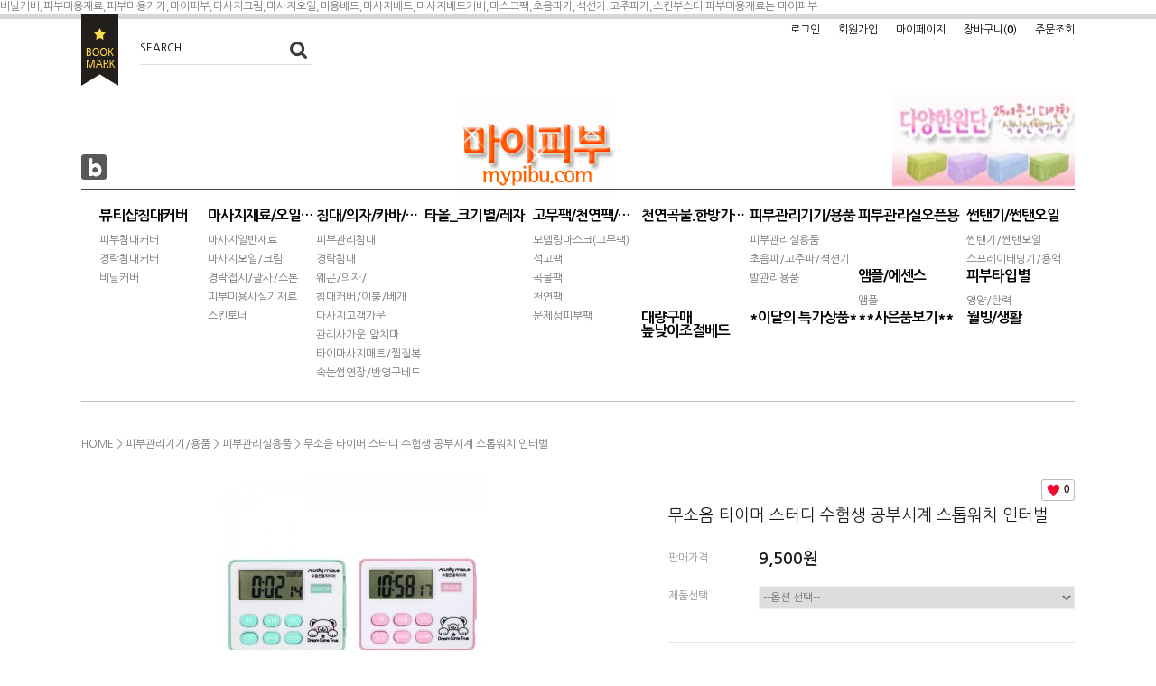

--- FILE ---
content_type: text/html
request_url: http://mypibu.com/shop/review.list.ajax.html?r=0.9738445876642483
body_size: 338
content:

                                                                        <tr class="nbg">
                                        <td colspan="5"><div class="tb-center">등록된 리뷰가 없습니다.</div></td>
                                    </tr>
                                                                    

--- FILE ---
content_type: text/css
request_url: http://mypibu.com/shopimages/mypibu/template/work/637/header.1.css?t=202411190949
body_size: 1894
content:
/* BASIC css start */
#hdWrap { border-top: 6px solid #d7d7d7; }
#header { z-index: 1; position: relative; height: 188px; }
#header .bi { position: absolute; left: 415px; top: 90px; }
#header .mlnk { position: absolute; top: 5px; right: 0; zoom: 1; overflow: hidden; }
#header .mlnk li { float: left; width: auto; margin-left: 20px; }
#header .mlnk li a { color: #000; }
#header .search { position: absolute; top: 20px; left: 65px; width: 160px; height: 30px; padding-right: 30px; border-bottom: 1px solid #ddd; }
#header .search span { position: absolute; top: 5px; left: 0; color: #000; }
#header .search .MS_search_word,
#header .search .btn-sch { float: left; width: auto; }
#header .search .MS_search_word { width: 100%; height: 30px; line-height: 30px; border: 0 none; background: 0 none; }
#header .search .btn-sch { position: absolute; top: 5px; right: 5px; }
#header .bookmark { position: absolute; top: -6px; left: 0; width: 41px; height: 80px; background: url('/design/mypibu/9607/makeshop/common/bul_bookmark.gif') no-repeat 0 0; text-indent: -9999px; }
#header .evt { position: absolute; right: 0; bottom: 0; }
#header .evt img { display:block; }
#header .sns { position: absolute; top: 150px; left: 0; zoom: 1; overflow: hidden; }
#header .sns li { float: left; margin-right: 5px; }
#gnb { z-index: 1; position: relative; zoom: 1; overflow: hidden; width: 1080px; margin: 0 auto; padding: 20px 0 20px 20px; border-top: 2px solid #444; border-bottom: 1px solid #bebebe; }
#gnb > li { float: left; width: 120px; }
#gnb > li > a { display: block; width: 100%; overflow: hidden; text-overflow: ellipsis; white-space: nowrap; color: #000; font-size: 16px; font-weight: bold; letter-spacing: -1px; }
#gnb > li ul { zoom: 1; overflow: hidden; margin-top: 10px; }
#gnb > li ul li { float: left; width: 100%; }
#gnb > li ul li a { display: block; line-height: 1.75; }
/* BASIC css end */



--- FILE ---
content_type: text/css
request_url: http://mypibu.com/shopimages/mypibu/template/work/637/footer.1.css?t=202411191026
body_size: 714
content:
/* BASIC css start */
#footer { margin-top: 80px; border-top: 2px solid #333; }
#footer .info { zoom: 1; overflow: hidden; }
#footer .info .cscenter,
#footer .info .shoplnks,
#footer .info .bankinfo { float: left; }
#footer .info .cscenter,
#footer .info .bankinfo { width: 210px; padding: 20px 0 0 20px; }
#footer .info h3 { color: #000000; font-size: 12px; font-weight: bold; }
#footer .info p { margin-top: 10px; }
#footer .info p.phone { color: #000000; font-size: 12px; letter-spacing: -1px; }
#footer .info .shoplnks { width: 638px; padding: 30px 0; border-left: 1px solid #bfbfbf; border-right: 1px solid #bfbfbf; text-align: center; }
#footer .info .shoplnks a { display: inline-block; width: 91px; margin: 0 12px; padding-top: 101px; font-weight:bold; color: #000000; }
#footer .info .shoplnks a.notice { background: url('/design/mypibu/9607/makeshop/icon/bul_h91_notice.gif') no-repeat 0 0; }
#footer .info .shoplnks a.qna { background: url('/design/mypibu/9607/makeshop/icon/bul_h91_qna.gif') no-repeat 0 0; }
#footer .info .shoplnks a.review { background: url('/design/mypibu/9607/makeshop/icon/bul_h91_review.gif') no-repeat 0 0; }
#footer .info .shoplnks a.delivery { background: url('/design/mypibu/9607/makeshop/icon/bul_h91_delivery.gif') no-repeat 0 0; }
#footer .info .shoplnks a.qrcode { position: relative; background: url('/design/mypibu/9607/makeshop/icon/bul_h91_qrcode.gif') no-repeat 0 0; }
#footer .info .shoplnks a.qrcode img { position: absolute; top: 18px; left: 50%; margin-left: -28px; width: 56px; height: 56px; }
#footer .flnk { position: relative; height: 35px; line-height: 35px; background: #3f3b39; text-align: center; }
#footer .flnk a { display: inline-block; padding: 0 12px; color: #000000; }
#footer .flnk a.top { position: absolute; top: 0; right: 0; height: 35px; line-height: 35px; padding: 0 15px; background: #777; color: #fff; }
#footer address { padding: 20px 0; border-bottom: 1px solid #dadada; text-align: center; line-height: 20px; }
#footer address a.ftc { display: inline-block; padding: 0 5px; background: #666; color: #ccc; font-size: 11px; line-height: 20px; }
#footer .escrow { padding: 10px 0 30px; text-align: center; }
/* BASIC css end */



--- FILE ---
content_type: application/javascript
request_url: http://mypibu.com/js/neodesign/multiselect_option.js
body_size: 10370
content:
// 해당 스트링의 바이트수를 return
String.prototype.bytes = function() { 
    var str = this;
    var len = 0;
    for (var i = 0; i < str.length; i++) {
        len += (str.charCodeAt(i) > 128) ? 2 : 1;
    }   
    return len;
}

var validateBytes = function(obj) {
    var maxsize = parseInt(obj.getAttribute('byte'));
    if (obj.value.bytes() > maxsize) {
        if (shop_language == 'eng') {
            alert("You have exceeded the maximum length. Please check that you entered a maximum of " + maxsize/2 + " korean characters or " + maxsize + " english letters/numbers/signs");
        } else {
            alert("옵션 입력 범위가 초과되었습니다.\n한번 더 확인해주세요\n" + "한글만" + maxsize/2 + "자 이내 혹은 영문/숫자/기호만 " + maxsize + "자 이내여야 가능합니다.");
        }
        return false;
    }
}

function number_format (number, decimals, dec_point, thousands_sep) {
    number = (number + '').replace(/[^0-9+\-Ee.]/g, '');
    var n = !isFinite(+number) ? 0 : +number,
        prec = !isFinite(+decimals) ? 0 : Math.abs(decimals),
        sep = (typeof thousands_sep === 'undefined') ? ',' : thousands_sep,
        dec = (typeof dec_point === 'undefined') ? '.' : dec_point,
        s = '',
        toFixedFix = function (n, prec) {
            var k = Math.pow(10, prec);
            return '' + Math.round(n * k) / k;
        };
    // Fix for IE parseFloat(0.55).toFixed(0) = 0;
    s = (prec ? toFixedFix(n, prec) : '' + Math.round(n)).split('.');
    if (s[0].length > 3) {
        s[0] = s[0].replace(/\B(?=(?:\d{3})+(?!\d))/g, sep);
    }
    if ((s[1] || '').length < prec) {
        s[1] = s[1] || '';
        s[1] += new Array(prec - s[1].length + 1).join('0');
    }
    return s.join(dec);
} 

function p_add_product(obj) {
    if (isdicker == 'Y') {
        alert(((shop_language == 'eng') ? 'The item that you selected may not be ordered, please contact shop administrator.' : '해당 상품은 상점에 문의하세요.'));
        return;
    }
    u_li_opt_index = '';
    opt_index_connect_string = '|';

    p_opt_cnt = parseInt(obj.getAttribute('p_opt_cnt'), 10);

    if (obj.value == '') {
        //alert("옵션을 선택하세요.");
        //옵션 선택을 눌렀을때.. 하위 옵션 초기화
        if (document.getElementById('MK_p_s_' + p_opt_cnt) && document.getElementById('MK_p_s_' + p_opt_cnt).selectedIndex == 0 ) {
            for (i = p_opt_cnt + 1; i <= opt_cnt; i++) {
                if (document.getElementById('MK_p_s_' + i)) {
                    document.getElementById('MK_p_s_' + i).selectedIndex = 0;
                }
            }
        }
        return;
    }

    if (p_opt_cnt == 0 && (option_type == 'NU' || option_type == 'NL') && optionprice.length > 0) {//2단옵션(NU, NL) 가격 변동형 일때 판매가 처리
        i = 0;
        j = document.getElementById('MK_p_s_'+ i).selectedIndex;
        sellprice = parseInt(arrOptionPrice[j-1], 10);
        if (isNaN(sellprice)) {
            sellprice = parseInt(arrOptionPrice[0], 10);
        }
        if (document.getElementById('pricevalue')) {
            orisellprice = parseInt(oriarrOptionPrice[j-1], 10);
            if (isNaN(orisellprice)) {
                orisellprice = parseInt(oriarrOptionPrice[0], 10);
            }
            if (isNaN(orisellprice) === false) {
                document.getElementById('pricevalue').innerHTML = number_format(orisellprice);
            }
        }

		// 판매가 할인율
		if (document.getElementById('discount_percent_span')) {
			if (obj.options[j].getAttribute('discount_percent')) {
				var discount_percent_arr = obj.options[j].getAttribute('discount_percent').split(',');
				var discount_percent = discount_percent_arr[j-1];

				document.getElementById("discount_percent_span").innerHTML = discount_percent;
			}
		}
    }

    if (p_opt_cnt <= opt_cnt) {
        u_li     = '';
        u_li_opt = '';
        u_price  = 0;
        for (i = 0; i < p_opt_cnt; i++) {
            if (document.getElementById('MK_p_s_' + i) && document.getElementById('MK_p_s_' + i).selectedIndex == 0) {
                alert(((shop_language == 'eng') ? "Please select the top option first." : "상위 옵션을 먼저 선택해주세요."));
                document.getElementById('MK_p_s_' + p_opt_cnt).selectedIndex = 0;
                return;
            }

            j = document.getElementById('MK_p_s_' + i).selectedIndex;
            u_li += document.getElementById('MK_p_s_' + i).options[j].value + '_';
            u_li_opt += document.getElementById('MK_p_s_' + i).options[j].getAttribute('opt_title') + ', ';
            u_li_opt_index += document.getElementById('MK_p_s_' + i).options[j].getAttribute('opt_title') + opt_index_connect_string;
            u_price += parseInt(document.getElementById('MK_p_s_' + i).options[j].getAttribute('opt_price'), 10);
            stock = document.getElementById('MK_p_s_' + i).options[j].getAttribute('stock_cnt'); 

            if (document.getElementById('optionlist_' + i)) {
                document.getElementById('optionlist_' + i).value = document.getElementById('MK_p_s_' + i).options[j].getAttribute('opt_title');
            }

            //optioncode = optioncode + document.getElementById('MK_p_s_' + i).options[j].value + ',';
            optioncode[i] = document.getElementById('MK_p_s_' + i).options[j].value;
            //document.form1.optioncode.value = optioncode;
            if (stock != '' && stock == 0 ) {
                alert(((shop_language == 'eng') ? "Out of stock." : "품절된 상품입니다."));
                return;
            }
        }

        j = document.getElementById('MK_p_s_' + p_opt_cnt).selectedIndex;
        if (j == 0) {
            document.getElementById('MK_p_s_' + p_opt_cnt).focus();
            return;
        }
        u_li += document.getElementById('MK_p_s_' + p_opt_cnt).options[j].value;
        u_li_opt += document.getElementById('MK_p_s_' + p_opt_cnt).options[j].getAttribute('opt_title');
        u_li_opt_index += document.getElementById('MK_p_s_' + p_opt_cnt).options[j].getAttribute('opt_title') + opt_index_connect_string;
        u_price += parseInt(document.getElementById('MK_p_s_' + p_opt_cnt).options[j].getAttribute('opt_price'), 10);
        stock = document.getElementById('MK_p_s_' + p_opt_cnt).options[j].getAttribute('stock_cnt'); 

        if (document.getElementById('optionlist_' + i)) {
            document.getElementById('optionlist_' + i).value = document.getElementById('MK_p_s_' + i).options[j].getAttribute('opt_title');
        }

        //optioncode = optioncode + document.getElementById('MK_p_s_' + i).options[j].value + ',';
        optioncode[i] = document.getElementById('MK_p_s_' + i).options[j].value;
        //document.form1.optioncode.value = optioncode;

        if (stock != '' && stock == 0 ) { //상품 자체가 품절일때
            alert(((shop_language == 'eng') ? "Out of stock." : "품절된 상품입니다."));
            for (i = i; i <= opt_cnt; i++) {
                document.getElementById('MK_p_s_' + i).selectedIndex = 0;
                if (document.getElementById('optionlist_' + i)) {
                    document.getElementById('optionlist_' + i).value = '';
                }
                optioncode[i] = '-1';
            }
            return;
        }

        if (p_opt_cnt != opt_cnt) {
            for (i = p_opt_cnt + 1; i <= opt_cnt; i++) {
                if (document.getElementById('MK_p_s_' + i)) {
                    document.getElementById('MK_p_s_' + i).selectedIndex = 0;
                }
            }

            if (option_type == 'NL') {
                change_option_stock(product_uid, option_type, u_li, 1);
            } else if (option_type == 'PS') {
                change_option_stock(product_uid, option_type, u_li, p_opt_cnt + 1);
            }
            return;
        }
    }

    if (document.getElementById('MK_li_' + u_li) != null) {
        alert(((shop_language == 'eng') ? "It has already been added." : "이미 추가되었습니다"));
        return;
    }

    if (isNaN(u_price)) {
        u_price = 0;
    }

    if (option_type == 'PP') {
        price = (parseInt(sellprice, 10) * miniq) + u_price;
        elem = document.createElement('li');
        elem.setAttribute('price', sellprice);
        elem.setAttribute('opt_price', u_price);
    } else {
        price = (parseInt(sellprice, 10) + u_price) * miniq;
        elem = document.createElement('li');
        elem.setAttribute('price', parseInt(sellprice, 10) + u_price);
        elem.setAttribute('opt_price', 0);
    }
    elem.setAttribute('optionindex', u_li_opt_index);
    elem.setAttribute('id', 'MK_li_' + u_li);
    // 모바일에서는 마크업이 다름
    var _option = Array();
    if (is_mobile_use === true) {
        _option.push('<span class="MK_p-name">' + u_li_opt + '</span>');
        _option.push('<div class="MK_qty-ctrl">');
        _option.push('<input type="tel" class="MK_count" value="' + miniq + '" id="MK_p_cnt_' + u_li + '" style="ime-mode:disabled;" onkeypress="return numbersonly(event, false);" onfocusout="p_chk_amount(\'' + u_li + '\');">');
        if (template_m_setid > 0) {
            _option.push('<a href="javascript:p_change_amount(\'+\', \'' + u_li + '\');" class="btn-type-02 box-gradient-02 box-shadow-02">');
            _option.push('<span>+1</span>');
            _option.push('</a>');
            _option.push('<a href="javascript:p_change_amount(\'-\', \'' + u_li + '\');" class="btn-type-02 box-gradient-02 box-shadow-02">');
            _option.push('<span>-1</span>');
            _option.push('</a>');
        }
        _option.push('</div>');
        _option.push('<strong class="MK_price"><span id="MK_p_price_' + u_li + '">' + number_format(price) + '</span>원</strong>');
        _option.push('<a class="MK_btn-del" href="javascript:p_del_product(\'' + u_li + '\');" id="MK_btn_del_' + u_li + '"><img src="/m/skin/basic/images/icon/icon_option_remove.gif" alt="삭제" border="0" /></a>');
    } else {
        _option.push('<span class="MK_p-name">' + u_li_opt + '</span>');
        _option.push('<div class="MK_qty-ctrl">');
        _option.push('<input type="text" class="MK_count" value="' + miniq + '" id="MK_p_cnt_' + u_li + '" style="ime-mode:disabled;" onkeypress="return numbersonly(event, false);" onfocusout="p_chk_amount(\'' + u_li + '\');" />');
        _option.push('<a href="javascript:p_change_amount(\'+\', \'' + u_li + '\');" class="MK_btn-up">');
        _option.push('<img src="/images/common/basket_up.gif" alt="수량증가" border="0" />');
        _option.push('</a>');
        _option.push('<a href="javascript:p_change_amount(\'-\', \'' + u_li + '\');" class="MK_btn-dw">');
        _option.push('<img src="/images/common/basket_down.gif" alt="수량감소" border="0" />');
        _option.push('</a>');
        _option.push('</div>');
        _option.push('<strong class="MK_price"><span id="MK_p_price_' + u_li + '">' + number_format(price) + '</span>원</strong>');
        _option.push('<a class="MK_btn-del" href="javascript:p_del_product(\'' + u_li + '\');" id="MK_btn_del_' + u_li + '"><img src="/board/images/btn_comment_del.gif" alt="삭제" border="0" /></a>');
    }
    elem.innerHTML = _option.join("\n");
    document.getElementById('MK_innerOpt_01').appendChild(elem);
    p_cal_total('+', price);
    p_check_scroll('+');
    arr_li_code[u_li] = u_li;
}

function p_add_product_pc() {
    var maxsize = 200;
    if (isdicker == 'Y') {
        alert(((shop_language == 'eng') ? 'The item that you selected may not be ordered, please contact shop administrator.' : '해당 상품은 상점에 문의하세요.'));
        return;
    }
    //u_li = '';
    u_li_opt = '';
    u_li_opt_index = '';
    connect_string = '';
    opt_index_connect_string = '|';

    if (shop_language == 'eng') {
        var opt_required_txt = 'Required';
        var opt_select_txt   = 'Select';
    } else {
        var opt_required_txt = '필수 입력';
        var opt_select_txt   = '선택 입력';
    }

    for (i = 0; i <= opt_cnt; i++) {
        if (document.getElementById('MK_p_s_' + i).getAttribute('mandatory') == 'Y' && (trim(document.getElementById('MK_p_s_' + i).value) == '' || document.getElementById('MK_p_s_' + i).value == opt_required_txt)) {
            alert('필수옵션을 입력하지 않았습니다. 옵션을 입력해주세요.');
            document.getElementById('MK_p_s_' + i).focus();
            return;
        }

        if (document.getElementById('MK_p_s_' + i).value.bytes() > maxsize) {
            if (shop_language == 'eng') {
                alert("You have exceeded the maximum length. Please check that you entered a maximum of " + maxsize/2 + " korean characters or " + maxsize + " english letters/numbers/signs");
            } else {
                alert("옵션 입력 범위가 초과되었습니다.\n한번 더 확인해주세요\n" + "한글만" + maxsize/2 + "자 이내 혹은 영문/숫자/기호만 " + maxsize + "자 이내여야 가능합니다.");
            }
            document.getElementById('MK_p_s_' + i).focus();
            return;
        }

        if (false === validateBytes(document.getElementById('MK_p_s_' + i))) {
            document.getElementById('MK_p_s_' + i).focus();
            return;
        }

        if (trim(document.getElementById('MK_p_s_' + i).value)) {
            value = document.getElementById('MK_p_s_' + i).value;
            if (document.getElementById('MK_p_s_' + i).value == opt_select_txt) {
                value = '';
            }
            u_li_opt       += connect_string + value;
            u_li_opt_index += value + opt_index_connect_string;
        } else {
            u_li_opt       += connect_string;
            u_li_opt_index += opt_index_connect_string;
        }
        connect_string = ', ';
    }
    //옵션중복체크
    if (pc_option.length > 0) {
        pc_option_cnt = pc_option.length;
        for (i = 0; i < pc_option_cnt; i++) {
            if (trim(u_li_opt) == pc_option[i]) {
                alert(((shop_language == 'eng') ? "It has already been added." : "이미 추가되었습니다"));
                return;
            }
        }
    }

    price = parseInt(sellprice, 10) * miniq;
    elem  = document.createElement('li');
    elem.setAttribute('price', sellprice);
    elem.setAttribute('opt_price', 0);
    elem.setAttribute('optionindex', u_li_opt_index);

    elem.setAttribute('id', 'MK_li_' + pc_cnt);
    // 모바일에서는 마크업이 다름
    var _option = Array();
    if (is_mobile_use === true) {
        _option.push('<span class="MK_p-name">' + u_li_opt + '&nbsp;</span>');
        _option.push('<div class="MK_qty-ctrl">');
        _option.push('<input type="tel" class="MK_count" value="' + miniq + '" id="MK_p_cnt_' + pc_cnt + '" style="ime-mode:disabled;" onkeypress="return numbersonly(event, false);" onfocusout="p_chk_amount(\'' + pc_cnt + '\');">');
        if (template_m_setid > 0) {
            _option.push('<a href="javascript:p_change_amount(\'+\', \'' + pc_cnt + '\');" class="btn-type-02 box-gradient-02 box-shadow-02">');
            _option.push('<span>+1</span>');
            _option.push('</a>');
            _option.push('<a href="javascript:p_change_amount(\'-\', \'' + pc_cnt + '\');" class="btn-type-02 box-gradient-02 box-shadow-02">');
            _option.push('<span>-1</span>');
            _option.push('</a>');
        }
        _option.push('</div>');
        _option.push('<strong class="MK_price"><span id="MK_p_price_' + pc_cnt + '">' + number_format(price) + '</span>원</strong>');
        _option.push('<a class="MK_btn-del" href="javascript:p_del_product(\'' + pc_cnt + '\');" id="MK_btn_del_' + pc_cnt + '"><img src="/m/skin/basic/images/icon/icon_option_remove.gif" alt="삭제" border="0" /></a>');
    } else {
        _option.push('<span class="MK_p-name">' + u_li_opt + '&nbsp;</span>');
        _option.push('<div class="MK_qty-ctrl">');
        _option.push('<input type="text" class="MK_count" value="' + miniq + '" id="MK_p_cnt_' + pc_cnt + '" style="ime-mode:disabled;" onkeypress="return numbersonly(event, false);" onfocusout="p_chk_amount(\'' + pc_cnt + '\');" />');
        _option.push('<a href="javascript:p_change_amount(\'+\', \'' + pc_cnt + '\');" class="MK_btn-up">');
        _option.push('<img src="/images/common/basket_up.gif" alt="수량증가" border="0" />');
        _option.push('</a>');
        _option.push('<a href="javascript:p_change_amount(\'-\', \'' + pc_cnt + '\');" class="MK_btn-dw">');
        _option.push('<img src="/images/common/basket_down.gif" alt="수량감소" border="0" />');
        _option.push('</a>');
        _option.push('</div>');
        _option.push('<strong class="MK_price"><span id="MK_p_price_' + pc_cnt + '">' + number_format(price) + '</span>원</strong>');
        _option.push('<a class="MK_btn-del" href="javascript:p_del_product(\'' + pc_cnt + '\');" id="MK_btn_del_' + pc_cnt + '"><img src="/board/images/btn_comment_del.gif" alt="삭제" border="0" /></a>');
    }
    elem.innerHTML = _option.join("\n");
    document.getElementById('MK_innerOpt_01').appendChild(elem);
    p_cal_total("+", price);
    p_check_scroll('+');
    pc_option[pc_cnt]   = trim(u_li_opt);
    arr_li_code[pc_cnt] = pc_cnt;
    pc_cnt++;
    //total_amount += miniq;
}

function p_cal_total(sign, c_price, callback) {
    c_price = parseInt(c_price);
	// 1. p_change_amount 콜백에서 호출시 2. 최소 수량이 1보다 클 경우
	if (callback == 'p_change_amount' && min_add_amount > 1) {
		c_price = c_price * min_add_amount;
	}
    if (sign == '+') {
        p_total_price = p_total_price + c_price;
    } else {
        p_total_price = p_total_price - c_price;
    }
    document.getElementById('MK_p_total').innerHTML = number_format(p_total_price);

    if (shop_language == 'eng' && document.getElementById('MK_p_total_usd')) {
        document.getElementById('MK_p_total_usd').innerHTML = price_exchange(exchange_rate, p_total_price);
    }
}

function p_change_amount(sign, code) {
    //TODO - 재고상태 체크
    per_price  = parseInt(document.getElementById('MK_li_' + code).getAttribute('price'), 10);
    opt_price  = parseInt(document.getElementById('MK_li_' + code).getAttribute('opt_price'), 10);
    now_amount = parseInt(document.getElementById('MK_p_cnt_' + code).value, 10);

    if (sign == '+') {
        //if (total_stock_cnt != '' && parseInt(total_stock_cnt, 10) == total_amount) {
        //    alert("갖고 있는 재고 수량이 부족합니다. 더이상 추가할 수 없습니다.");
        //    return;
        //}

        if (maxq == now_amount) {
            alert(((shop_language == 'eng') ? ("You must order maximum " + maxq + " or less for that item") : ("해당 상품은 최대 " + maxq + " 개 이하로 주문하셔야 합니다.")));
            return;
        }

        now_amount += min_add_amount;
        //total_amount++;
        document.getElementById('MK_p_cnt_' + code).value       = now_amount;
        document.getElementById('MK_p_price_' + code).innerHTML = number_format(per_price * now_amount + opt_price);
        p_cal_total(sign, per_price, 'p_change_amount');
    } else {
        if (miniq == now_amount) {
            alert(((shop_language == 'eng') ? ("You must order minimum " + miniq + " or more for that item") : ("해당 상품은 최소 " + miniq + " 개 이상 주문하셔야 합니다.")));
            return;
        }

        if (now_amount > 1) {
            now_amount -= min_add_amount;
            //total_amount--;
            document.getElementById('MK_p_cnt_' + code).value       = now_amount;
            document.getElementById('MK_p_price_' + code).innerHTML = number_format(per_price * now_amount + opt_price);
            p_cal_total(sign, per_price, 'p_change_amount');
        }
    }
}

function p_del_product(code) {
    del_Elem = document.getElementById('MK_li_' + code);

    if (del_Elem != null) {
        per_price  = parseInt(document.getElementById('MK_li_' + code).getAttribute('price'), 10);
        opt_price  = parseInt(document.getElementById('MK_li_' + code).getAttribute('opt_price'), 10);
        now_amount = parseInt(document.getElementById('MK_p_cnt_' + code).value, 10);
        p_cal_total('-', per_price * now_amount + opt_price);
        document.getElementById('MK_innerOpt_01').removeChild(del_Elem);
        p_check_scroll('-');
    }

    if (option_type == 'PC') {
        delete pc_option[code];
    }

    delete arr_li_code[code];
}

function p_check_scroll(sign) {
    if (sign == '+') {
        p_list_total_cnt++;
    } else {
        p_list_total_cnt--;
    }

    if (p_list_total_cnt > 4) {
        document.getElementById('MK_innerOptScroll').className = 'limit';
    } else {
        document.getElementById('MK_innerOptScroll').className = '';
    }
}

function p_chk_amount(code) {
    //TODO - 재고상태 체크
    now_price = setRemoveComma(document.getElementById('MK_p_price_' + code).innerHTML);
    p_cal_total('-', now_price);

    now_amount = document.getElementById('MK_p_cnt_' + code).value

    // 상품 최소수량 설정시 최소수량씩 증가 (최소수량×갯수만큼 증가/감소) 처리
    if (min_add_amount != 1 && (now_amount % min_add_amount) != 0) {
        now_amount = min_add_amount * Math.floor(now_amount / min_add_amount);
        if (now_amount == 0) {
            now_amount = min_add_amount;
        }
        document.getElementById("MK_p_cnt_" + code).value = now_amount;
    }

    if (isNaN(now_amount)) {
        now_amount = miniq;
        document.getElementById("MK_p_cnt_" + code).value = now_amount;
    }

    if (now_amount < miniq) {
        now_amount = miniq;
        document.getElementById('MK_p_cnt_' + code).value = now_amount;
        alert(((shop_language == 'eng') ? ("You must order minimum " + miniq + " or more for that item") : ("해당 상품은 최소 " + miniq + " 개 이상 주문하셔야 합니다.")));
    }

    if (now_amount > maxq) {
        now_amount = maxq;
        document.getElementById('MK_p_cnt_' + code).value = now_amount;
        alert(((shop_language == 'eng') ? ("You must order maximum " + maxq + " or less for that item") : ("해당 상품은 최대 " + maxq + " 개 이하로 주문하셔야 합니다.")));
    }

    per_price = parseInt(document.getElementById('MK_li_' + code).getAttribute('price'), 10);
    opt_price = parseInt(document.getElementById('MK_li_' + code).getAttribute('opt_price'), 10);
    document.getElementById('MK_p_price_' + code).innerHTML = number_format(per_price * now_amount + opt_price);
    p_cal_total('+', per_price * now_amount + opt_price);
}

function setRemoveComma(str) {
    return parseInt(str.replace(/,/g, ''));
}

function number_format(numstr) {
    var numstr = String(numstr);
    var re0    = /(\d+)(\d{3})($|\..*)/;
    if (re0.test(numstr)) {
        return numstr.replace(re0, function(str,p1,p2,p3) { return number_format(p1) + ',' + p2 + p3; });
    } else {
        return numstr;
    }
}

//숫자만 입력받기
function numbersonly(e, decimal) {
    var key; 
    var keychar; 

    if (window.event) { // IE에서 이벤트를 확인하기 위한 설정 
        key = window.event.keyCode; 
    } else if (e) { // FireFox에서 이벤트를 확인하기 위한 설정
        key = e.which; 
    } else { 
        return true; 
    }

    keychar = String.fromCharCode(key); 

    if ((key == null) || (key == 0) || (key == 8) || (key == 9) || (key == 13) || (key == 27)) { 
        return true; 
    } else if ((('0123456789').indexOf(keychar) > -1)) { 
        return true; 
    } else if (decimal && (keychar == '.')) { 
        return true; 
    } else {
        return false; 
    }
}

function trim(value) { 
    return value.replace(/^\s+|\s+$/g, ''); 
} 
 
/*
 temp     : 관심상품 수
 temptype : '' or 'baro' // 바로구매기능
 relation : '' or 'relation' //관련상품함께구매
 direct_order : '' or 'kakaopay_direct' // 바로구매 계속 늘어날수있음
 direct_buy_cart : '' or 장바구니 상품 제외 
 */
function send_multi(temp, temptype, relation, noproduct, direct_order, direct_buy_cart) {//장바구니 담기

    //레드오핀 제휴서비스 지원
    if(document.getElementById('logrecom')) {
        logrecom_cart_log(logreco_id, 2, log_url); 
    }

    if (!document.allbasket || !document.allbasket.collbrandcode) {
		alert(((shop_language == 'eng') ? "The store setting (multi-option) is invalid or \n or after page load is complete, please add to the shopping cart." : "해당 상점의 설정(멀티옵션)이 잘못 되었거나\n또는 페이지 로딩이 완료된 이후에 장바구니 담으시기 바랍니다."));
        return;
    }

    collbrandcode = '';
    aramount      = '';
    arspcode      = '';
    arspcode2     = '';
    alluid        = '';
    optionindex   = '';
    alloptiontype = '';
    aropts        = '';

    if (shop_language == 'eng') {
        var opt_required_txt = 'Required';
        var opt_select_txt   = 'Select';
    } else {
        var opt_required_txt = '필수 입력';
        var opt_select_txt   = '선택 입력';
    }

	if (document.form1.multiopt_direct && document.form1.multiopt_direct.value == "Y") {
		switch (option_type) {
			case "PS" :
			case "PP" :
				var last_option = "";
				var direct_option_check = false;
				for ( var i = 0; i <= opt_cnt; i++) {
					if(document.getElementById('MK_p_s_' + i).value == '') {
						var option_arr = document.getElementById('MK_p_s_' + i).options;
						for (var j=0; j<option_arr.length; j++) {
							if (option_arr[j].getAttribute("opt_title") == "선택안함" || option_arr[j].getAttribute("opt_title") == "구매안함") {
								option_arr[j].selected = true;
								direct_option_check = true;
								break;
							}
						}
					}

					// 옵션 중 선택안함, 구매안함이 없다면 진행을 더이상 못하게 막음, 다음 옵션은 선택되게 함
					if (document.getElementById('MK_p_s_' + i).value == '') {
						direct_option_check = false;
						break;
					}

					last_option = document.getElementById('MK_p_s_' + i);
				}

				if (direct_option_check == true) {
					p_add_product(last_option);
				}
				break;
		}
	}

    if (noproduct != 'YES') {
        var reg = /^\d|^N$|^N_/;
        for (key in arr_li_code) {
            if (!reg.test(key)) continue;//prototype 과 충돌로 인한 예외 처리
            collbrandcode += ',' + brandcode;
            alluid        += product_uid + ',';
            aramount      += ',' + document.getElementById('MK_p_cnt_' + key).value;
            alloptiontype += option_type + ',';

            switch (option_type) {
                case 'NO':
                    arspcode    += ',';
                    arspcode2   += ',';
                    optionindex += '[||]';
                    aropts      += '|';
                    break;
                case 'NL':
                case 'NU':
                    temp_spcode  = key.split('_');
                    if (NU_NL_only_2 == 'ONLY2') {
                        arspcode    += ',undefined';
                        arspcode2   += ',' + (parseInt(temp_spcode[0], 10) + 1);
                    } else {
                        arspcode    += ',' + (parseInt(temp_spcode[0], 10) + 1);
                        arspcode2   += ',' + (parseInt(temp_spcode[1], 10) + 1);
                    }
                    optionindex += '[||]';
                    aropts      += '|';
                    break;
                case 'OC':
                    arspcode    += ',';
                    arspcode2   += ',';
                    optionindex += '[||]';

                    temp_aropts  = key.split('_');
                    for (i = 0; i < temp_aropts.length; i++) {
                        temp_aropts[i] = parseInt(temp_aropts[i], 10) + 1;
                    }           
                    aropts += '|' + temp_aropts.valueOf() + ',';
                    break;
                case 'PC':
                case 'PP':
                case 'PS':
                    arspcode    += ',';
                    arspcode2   += ',';
                    optionindex += document.getElementById("MK_li_" + key).getAttribute("optionindex") + '[||]';
                    aropts      += '|';
                    break;
            }
        }
    }
    
    if (collbrandcode.length == 0 && relation != 'relation') {
        if (isdicker == 'Y') {
            alert(((shop_language == 'eng') ? 'The item that you selected may not be ordered, please contact shop administrator.' : '해당 상품은 상점에 문의하세요.'));
        } else {
            alert (((shop_language == 'eng') ? 'Please select an option for item.' : '상품에 대한 옵션을 선택해 주시기 바랍니다.'));
        }
        return;
    }
    alluid        = alluid.substring(0, alluid.length - 1);
    alloptiontype = alloptiontype.substring(0, alloptiontype.length - 1);

    if (relation == 'relation') {//관련상품 함께 주문
        if (collbasket_type != 'A') {           // 관련상품만 담기가 아닌경우만 본상품 옵션 체크
            for ( var i = 0; i <= opt_cnt; i++) {
                var _opt_value = document.getElementById('MK_p_s_' + i).value;
                if (_opt_value == opt_required_txt || _opt_value == opt_select_txt) {
                    _opt_value = '';
                }
                if(_opt_value == '') {
                    alert (((shop_language == 'eng') ? 'Please select an option for item.' : '상품에 대한 옵션을 선택해 주시기 바랍니다.'));
                    document.getElementById('MK_p_s_' + i).focus();
                    return;
                }
            }
        }
        var chk_el_cnt = 0;
        for (i = 0; i < temp; i++) {
            if (document.allbasket.collbasket[i].checked == true) {
                if (collline == 'C') {
                    if (typeof document.allbasket.spcode[i] != 'undefined' && document.allbasket.spcode[i].selectedIndex < 2) {
                        alert(((shop_language == 'eng') ? 'Selected option required to buy.' : '옵션을 선택하셔야 구매가 가능합니다.'));
                        document.allbasket.spcode[i].focus();
                        return;
                    }

                    if (typeof document.allbasket.spcode2[i] != "undefined" && document.allbasket.spcode2[i].selectedIndex < 2) {
                        alert(((shop_language == 'eng') ? 'Selected option required to buy.' : '옵션을 선택하셔야 구매가 가능합니다.'));
                        document.allbasket.spcode2[i].focus();
                        return;
                    }

                    if (document.getElementById('option_type' + i)) {
                        if (validateSubmit2(i) === false) return;

                        var optionArr = document.getElementsByName('optionlist' + i + '[]');

                        for (var j = 0; j < optionArr.length; j++) {
                            optionindex += optionArr[j].value + '|';
                        }

                        alluid        += ',' + document.getElementsByName('uid' + i).value;
                        alloptiontype += ',' + document.getElementsByName('option_type' + i).value;
                        optionindex   += '[||]';
                    } else {
                        alluid        += ',';
                        alloptiontype += ',';
                        optionindex   += '[||]';
                    }

                    arspcode   += ',' + document.allbasket.spcode[i].value;
                    arspcode2  += ',' + document.allbasket.spcode2[i].value;
                    aramount   += ',' + document.allbasket.quantity[i].value;
                }
                collbrandcode += ',' + document.allbasket.collbasket[i].value;
                chk_el_cnt++;
            }
        }
        if (collbasket_type == 'A' && chk_el_cnt === 0) {
            alert(((shop_language == 'eng') ? 'selected product does not exist' : '선택된 상품이 없습니다.'));
            return;
        }

        /*
        if (basketcnt > 0) {
            if (!confirm(((shop_language == 'eng') ? 'The cart already contains items.\nWould you like to add this product?' : '이미 장바구니에 담긴 상품이 있습니다.\n선택상품과 함께 장바구니에 추가하시겠습니까?'))){
                document.allbasket.checktype.value = 'Y';
            }
        }
        */
    }
    document.allbasket.collbrandcode.value = collbrandcode;
    document.allbasket.aramount.value      = aramount;
    document.allbasket.arspcode.value      = arspcode;
    document.allbasket.arspcode2.value     = arspcode2;
    document.allbasket.optionindex.value   = optionindex;
    document.allbasket.alluid.value        = alluid;
    document.allbasket.alloptiontype.value = alloptiontype;
    document.allbasket.aropts.value        = aropts;
    // document.allbasket.checktype.value     = '';
    document.allbasket.ordertype.value     = '';
    document.allbasket.brandcode.value     = brandcode;

    if (temptype == 'baro') {
		var Naverpay_Btn_W	 =  document.getElementsByName('navercheckout');
		var Naverpay_Btn_Chk = false;
		if(Naverpay_Btn_W.length > 0) {			
			for (var np=0 ; np < Naverpay_Btn_W.length ; np++) {
				if(Naverpay_Btn_W[np].value) {
					Naverpay_Btn_Chk = true;
				} else {
					Naverpay_Btn_Chk = false;
				}
			}
		}

        // 카카오페이 바로구매
        if (direct_order && direct_order == 'kakaopay_direct') {
            try{
                var aElement = document.createElement( "<input type='hidden' name='direct_order' id='direct_order' value='kakaopay_direct'>" );
            } catch (e) {
                var aElement = document.createElement( "input" );
                aElement.setAttribute('type','hidden');
                aElement.setAttribute('name','direct_order');
                aElement.setAttribute('id','direct_order');
                aElement.setAttribute('value', 'kakaopay_direct');
            }
            document.allbasket.appendChild( aElement );
        }

        // 장바구니 바로구매옵션 장바구니 상품 포함 으로 설정된경우 장바구니에 상품담겨진경우 얼랏창 노출
        if (baro_opt == 'N' && basketcnt > 0 && Naverpay_Btn_Chk === false && (!document.getElementById('direct_order') || (document.getElementById('direct_order') && document.getElementById('direct_order').value != 'payco_checkout'))) { 
            var baro_basket_msg =  '장바구니에 담겨 있는, 상품도 함께 주문됩니다.\n원치 않으실 경우 장바구니를 비워주세요.';

            // 카카오바로구매 장바구니 제외 조건이면 경고창 띄우지 않음
            if (direct_buy_cart == 'Y' && (document.getElementById('direct_order') && document.getElementById('direct_order').value == 'kakaopay_direct')) {
                baro_basket_msg = '';
            }
            if (baro_basket_msg) alert(baro_basket_msg);
        }    
        document.allbasket.ordertype.value ='baro';
        document.allbasket.ordertype.value += '|parent.|layer';
        document.allbasket.target = 'loginiframe';
    }else {
        document.allbasket.ordertype.value ='';
        document.allbasket.target = '';

        // 카카오광고 Pixel Npay 구매측정
        if (is_kakao_pixel_basket) {
            if (is_kakao_pixel_basket == 'Y') {
                insert_kakao_pixel_basket();
            }
        }
    }

    if (ORBAS == 'A') {
        document.allbasket.ordertype.value += '|parent.|layer';
        document.allbasket.target = 'loginiframe';
    } else if (ORBAS == 'Y') {
        document.allbasket.ordertype.value += '|parent.';
        document.allbasket.target = 'loginiframe';
    }

    // 페이코 간편구매
    if (document.getElementById('direct_order') && document.getElementById('direct_order').value == 'payco_checkout') {
        if (typeof MOBILE_USE != 'undefined' && MOBILE_USE == 1) {
            document.allbasket.target = "";
        }
        else {
            window.open('', 'payco_win', 'width=692');
            document.allbasket.target = "payco_win";
        }
    }

    document.allbasket.submit();
}

//재고있는 상품일때 옵션셀렉트 이후 다음 옵션 ajax로 재고 확인후 재출력해주기
function change_option_stock(uid, option_type, selected_opt, target_id) {
    if (uid == '' || option_type == '' || selected_opt == '') {
        return;
    }

    if (window.XMLHttpRequest) {
        xmlhttp = new XMLHttpRequest();   // code for IE7+, Firefox, Chrome, Opera, Safari
    } else {
        xmlhttp = new ActiveXObject('Microsoft.XMLHTTP'); // code for IE6, IE5
    }

    xmlhttp.onreadystatechange = function() {
        if (xmlhttp.readyState == 4 && xmlhttp.status == 200) {
            document.getElementById('MK_opt_' + target_id).innerHTML = xmlhttp.responseText;
        }
    }

    //POST 방식
    if (typeof MOBILE_USE != 'undefined' && MOBILE_USE === true) {
        xmlhttp.open('POST', '/m/multi_option_stock.ajax.html', true);
    } else {
        xmlhttp.open('POST', 'multi_option_stock.ajax.html', true);
    }
    xmlhttp.setRequestHeader('Content-type', 'application/x-www-form-urlencoded');
    xmlhttp.send('uid=' + uid + '&option_type=' + option_type + '&selected_opt=' + selected_opt + '&discount_uid=' + discount_uid + '&etctype=' + etctype + '&prd_sellprice=' + prd_sellprice + '&regdate=' + prd_regdate + '&is_discount=' + is_discount + '&product_discount=' + product_discount);
}

function wishvalidateSubmit(temp, form, baskettype, mobileuse) {
    var optionType = document.getElementById('option_type').value;
    var maxsize = 200;
    var optionIndex ='';

    if (shop_language == 'eng') {
        var opt_required_txt = 'Required';
        var opt_select_txt   = 'Select';
    } else {
        var opt_required_txt = '필수 입력';
        var opt_select_txt   = '선택 입력';
    }

    // wish 에 담을때는 필수체크 안함
    if (optioncode.length == 0) {
        if (optionType == 'PC') {
            for (var i = 0; i <= opt_cnt; i++) {
                if (document.getElementById('MK_p_s_' + i)) {
                    if (temp != 'check' && (document.getElementById('MK_p_s_' + i).value == opt_select_txt || document.getElementById('MK_p_s_' + i).value == opt_required_txt)) {
                        document.getElementById('MK_p_s_' + i).value = '';
                    }
                    if (document.getElementById('MK_p_s_' + i).value.bytes() > maxsize) {
                        if (shop_language == 'eng') {
                            alert("You have exceeded the maximum length. Please check that you entered a maximum of " + maxsize/2 + " korean characters or " + maxsize + " english letters/numbers/signs");
                        } else {
                            alert("옵션 입력 범위가 초과되었습니다.\n한번 더 확인해주세요\n" + "한글만" + maxsize/2 + "자 이내 혹은 영문/숫자/기호만 " + maxsize + "자 이내여야 가능합니다.");
                        }
                        return false;
                    }
                }
            }
        }

        for (var i = 0; i <= opt_cnt; i++) {
            optionIndex += '-1,';
        }
    } else {
        for (var i = 0; i <= opt_cnt; i++) {
            if (optionType == 'PC') {
                if (document.getElementById('MK_p_s_' + i)) {
                    if (document.getElementById('MK_p_s_' + i).value == opt_select_txt || document.getElementById('MK_p_s_' + i).value == opt_required_txt) {
                        document.getElementById('MK_p_s_' + i).value = '';
                    }
                }
            } else {
                if (optioncode[i] == 'N') { //'선택안함'에 대한 처리
                    optioncode[i] = '-1';
                }
                optionIndex += optioncode[i] + ',';
            }

            if (optionType == 'OC') {
                if (optioncode[i] == 'undefined' || isNaN(optioncode[i])) { 
                    optioncode[i] = '-1';
                }

                form.opts.value += parseInt(optioncode[i], 10) + 1 + ",";
            }
        }
    }

    switch (optionType) {
        case 'OC' :
            optionIndex = '';
            break;
        case 'NO' :
            optionIndex = '';
            break;
        case 'NU' :
        case 'NL' :
            if (document.getElementById('MK_p_s_0')) {
                if (document.getElementById('MK_p_s_0').value == '') {
                    form.spcode.value = 0;
                } else {
                    form.spcode.value = parseInt(document.getElementById('MK_p_s_0').value, 10) + 1;
                }
            }

            if (document.getElementById('MK_p_s_1')) {
                if (document.getElementById('MK_p_s_1').value == '') {
                    form.spcode2.value = 0;
                } else {
                    form.spcode2.value = parseInt(document.getElementById('MK_p_s_1').value, 10) + 1;
                }
            }
            break;
    }

    if (baskettype == 'A' && temp != 'check') {
        form.ordertype.value += '|parent.|layer';
        form.target = 'loginiframe';
    } else if (baskettype == 'Y' && temp != 'check') {
        form.ordertype.value += '|parent.';
        form.target = 'loginiframe';
    }

    form.mode.value = 'wish';
    form.optioncode.value = optionIndex;
    if (mobileuse == 'Y') {
        form.action = '/m/product.html';
    } else {
        form.action = '/shop/shopdetail.html';
    }

    if (temp != 'check') form.submit();
}


--- FILE ---
content_type: application/javascript
request_url: http://mypibu.com/js/neodesign/option_validate.js
body_size: 5574
content:
// 문자열 trim
String.prototype.trim = function() {
    return this.replace(/(^\s+)|(\s+$)/g, '');
}

// 해당 스트링의 바이트수를 return
String.prototype.bytes = function() {
    var str = this;
    var len = 0;
    for (var i = 0; i < str.length; i++) {
        len += (str.charCodeAt(i) > 128) ? 2 : 1;
    }
    return len;
}

// php number_format와 같은함수
String.prototype.number_format = function() {
    return this.replace(/(\d)(?=(?:\d{3})+(?!\d))/g,'$1,');
}
Object.keys = Object.keys || (function () {
        var hasOwnProperty = Object.prototype.hasOwnProperty,
        hasDontEnumBug = !{toString:null}.propertyIsEnumerable('toString'),
        DontEnums = [ 
        'toString', 'toLocaleString', 'valueOf', 'hasOwnProperty',
        'isPrototypeOf', 'propertyIsEnumerable', 'constructor'
        ],
        DontEnumsLength = DontEnums.length;

        return function (o) {
            if (typeof o != 'object' && typeof o != 'function' || o === null) {
                return false;
            }

            var result = [];
            for (var name in o) {
                if (hasOwnProperty.call(o, name)) {
                    result.push(name);
                }
            }

            if (hasDontEnumBug) {
                for (var i = 0; i < DontEnumsLength; i++) {
                    if (hasOwnProperty.call(o, DontEnums[i]))
                        result.push(DontEnums[i]);
                }   
            }

            return result;
        };
})();

var validateBytes = function(obj) {
    var maxsize = 200;
    if (obj.value.bytes() > maxsize) {
        if (shop_language == 'eng') {
            alert("You have exceeded the maximum length. Please check that you entered a maximum of " + (maxsize / 2) + " korean characters or " + maxsize + " english letters/numbers/signs");
        } else {
            alert("옵션 입력 범위가 초과되었습니다.\n한번 더 확인해주세요\n" + "한글만" + (maxsize / 2) + "자 이내 혹은 영문/숫자/기호만 " + maxsize + "자 이내여야 가능합니다.");
        }
        return false;
    }
};

var validateNumeric = function(el) {
    if (el.value == '') { return false; }
    el.value = el.value.replace(/(\s)/g, '');
    var pattern = /(^[0-9]+$)/;
    if (!pattern.test(el.value)) {
        return false;
    }
    return true;
};

// 작성형 옵션 특수문자 체크.
var validateSymbol = function(obj) {
    var reg = /[<{]/gi;
    if (reg.test($(obj).val())) {
        $(obj).val($(obj).val().replace(reg, ""));
        alert("작성형 옵션은 특수문자를 사용할 수 없습니다. 다시 작성해주세요.");
        return false;
    }
}

// 옵션별 재고
var optionStock = function(idx){
    if (typeof(stockInfo) == 'object') {
        return stockInfo[idx];
    }
}

// 선택한 옵션 리스트의 index 정보 or 데이터 길이
var GetOptionInfo = function() {
    var optionArr = document.getElementsByName('optionlist[]');
    var optionIndex = new Array();

    for (var i = 0; i < optionArr.length; i++) {
        if (optionArr[i].type == 'text') {
            optionIndex[i] = optionArr[i].value.trim().bytes();
        } else {
            optionIndex[i] = optionArr[i].selectedIndex - 1;
        }
    }
    return optionIndex;
};

/**
 * 옵션별 품절 여부 표기
 */
var changeOptvalue = function() {
    var optionobj = document.getElementById('option_type');
    if (optionobj == undefined) {
        return false;
    }
    var optionType  = optionobj.value;
    var optionIndex = optval = tempval = '';
    var optcnt = 0;
    var tmpok = new Array(10);
    var oki2 = -1;
    var oki;

    display_option_stock(optionType);

    if (shop_language == 'eng') {
        var soldout_txt = 'out of stock';
    } else {
        var soldout_txt = '품절';
    }
    if (optionType != 'PC') {
        var soldout_txt_length = soldout_txt.length + 3;//언어별 품절표기 문자열 길이 구한 후 앞 공백( 과 뒤 ) 3자리 더해준다.

        var optionArr = document.getElementsByName('optionlist[]');
        var optnum = optionArr.length;
        for (var i = 0; i < optnum; i++) {
            if (optionJsonData[i].mandatory == 'Y') {
                tmpok[optcnt++] = i;
                oki2 = i;
            }
        }
        if (optcnt == 1) {
            oki = tmpok[0];
            var num2 = optionArr[oki].length;
            for (var j = 0; j < num2; j++) {
                var len = optionArr[oki].options[j].text.length;
                if (optionArr[oki].options[j].text.substring(len-soldout_txt_length,len)==" ("+soldout_txt+")") optionArr[oki].options[j].text = optionArr[oki].options[j].text.substring(0,len-soldout_txt_length);
                if (optionStock(j - 1) == 0 && optionArr[oki].options[j].text.match(soldout_txt) == null) {
                    optionArr[oki].options[j].text += ' (' + soldout_txt + ')';
                    //optionArr[i].options[j].text = '품절된 제품입니다.';
                }
            }
        } else if (oki2 != -1) {
            for (i = 0; i < optcnt - 1; i++) {
                if (optionArr[tmpok[i]].selectedIndex <= 0) return;
                var tmpi = optionArr[tmpok[i]].selectedIndex;
                tempval = tempval + (tmpi - 1) + ',';
            }

            var num2 = optionArr[oki2].length;
            for (var j = 1; j < num2; j++) {
                optval = tempval + (j - 1);
                var len = optionArr[oki2].options[j].text.length;
                if (optionArr[oki2].options[j].text.substring(len-soldout_txt_length,len)==" ("+soldout_txt+")") optionArr[oki2].options[j].text = optionArr[oki2].options[j].text.substring(0,len-soldout_txt_length);
                if (optionStock(optval) == 0 && optionArr[oki2].options[j].text.match(soldout_txt) == null) {
                    optionArr[oki2].options[j].text += ' (' + soldout_txt + ')';
                    //optionArr[oki2].options[j].text = '품절된 제품입니다.';
                }
            }
        }
    }
};

// 선택한 옵션에 따라 변경된 금액 처리
var priceCalculate = function(obj) {
    var regularPrice = parseInt(document.getElementById('regular_price').value.replace(/,/g, ''), 10);
    var discountPrice = parseInt(document.getElementById('discount_price').value.replace(/,/g, ''), 10);
    var quantity = parseInt(document.getElementById('goods_amount').value, 10);
    var optionType = document.getElementById('option_type').value;
    var optionPrice = 0;
    var optionIndex = '';
    var discountType = document.getElementById('discount_type').value;
    var optionDisPrice = 0;

    changeOptvalue();

    var optionInfo = GetOptionInfo();
    if (optionType != 'PC') {
        jQuery.each(optionInfo, function(idx, obj) {
            if (obj >= 0) {
                optionPrice += parseInt(optionJsonData[idx].price[obj], 10);
                if (discountType == true && optionType != 'PP' && optionJsonData[idx].disprice != undefined) {
                    optionDisPrice += parseInt(optionJsonData[idx].disprice[obj], 10);
                } else if (discountType == true && optionType != 'PP' && optionJsonData[idx].disprice == undefined) {
                    optionDisPrice += parseInt(optionJsonData[idx].price[obj], 10);
                }

                // 필수옵션인 경우에만 stock index 생성하도록함
                if (optionJsonData[idx].mandatory == 'Y') {
                    optionIndex += obj + ',';
                }
            }
        });
        optionIndex = optionIndex.replace(/,$/g, '');

        // 품절 체크
        if (optionStock(optionIndex) == 0) {
            alert(((shop_language == 'eng') ? 'The item of the selected option is out of stock. Please select another option.' : '선택하신 옵션은 품절입니다. 다른 옵션을 선택해주세요.'));
            obj.selectedIndex = 0;
            return false;
        }
    }

    // 옵션별 변동 금액 처리
    var totalPrice = regularPrice + optionPrice;
    //if(discountType == true && optionDisPrice > 0 ) { 마이너스 옵션일 때가 존재
	if(discountType == true) {
        var totaldisPrice = discountPrice + optionDisPrice;
    } else {
        var totaldisPrice = discountPrice + optionPrice;
    }

    if (document.getElementById('currency')) {
        var currency = totalPrice / parseInt(document.getElementById('currency').value, 10);
        document.getElementById('dollarprice').value = currency.toFixed(2);
    }

    // 옵션 종류에 따라 수량별 금액 계산이 다르다.
    var price_text = document.getElementById('price_text');
    var discount_text = document.getElementById('downpricevalue');
    var is_discount = document.getElementById('is_discount') ? document.getElementById('is_discount').value : false;

    if (optionType == 'PP') {
        if (price_text) {
            regularPrice = (is_discount == true && discountPrice) ? discountPrice : regularPrice;
            document.getElementById('price_text').innerHTML = ((regularPrice * quantity) + optionPrice).toString().number_format();
        }
        if (shop_language == 'eng' && document.getElementById('price_text_usd')) {
            var tmp_price = ((regularPrice * quantity) + optionPrice);
            var price_usd = tmp_price / exchange_rate;
            document.getElementById('price_text_usd').innerHTML = price_usd.toFixed(2);
        }
        if (discount_text && discountType == true) {
            document.getElementById('downpricevalue').innerHTML = ((discountPrice * quantity) + optionPrice).toString().number_format();
        }
        document.getElementById('price').value = ((regularPrice * quantity) + optionPrice).toString().number_format();
        if(discount_text && discountType == true){
            document.getElementById('disprice').value = ((discountPrice * quantity) + optionPrice).toString().number_format();
        }

    } else if (optionType != 'PC') {    // 고객작성형은 옵션적용가가 없음
        if (price_text) {
            document.getElementById('price_text').innerHTML = (totalPrice * quantity).toString().number_format();
        }
        if (shop_language == 'eng' && document.getElementById('price_text_usd')) {
            var tmp_price = (totalPrice * quantity);
            var price_usd = tmp_price / exchange_rate;
            document.getElementById('price_text_usd').innerHTML = price_usd.toFixed(2);
        }
        if (discount_text && discountType == true) {
            document.getElementById('downpricevalue').innerHTML = (totaldisPrice * quantity).toString().number_format();
        }
        document.getElementById('price').value = (totalPrice * quantity).toString().number_format();
        if (discount_text && discountType == true) {
            document.getElementById('disprice').value = (discountPrice * quantity).toString().number_format();
        }
    }
};

// whitesal
// 콤마 찍기
function comma(n) {
    if (isNaN(n))
        return 0;
    
    var reg = /(^[+-]?\d+)(\d{3})/;     // 정규식
    n += '';                            // 숫자를 문자열로 변환
    while (reg.test(n))
        n = n.replace(reg, '$1' + ',' + '$2');
        return n;
}

// 금액 변경후 문자열 리턴
function change_price_str(F_str, G_price, N_count) {
    if(!F_str || !G_price || !N_count)
        return;
     
        var F_str   = jQuery(F_str).html();
        var price_x = F_str.replace(/[^0-9]?/g,'');
        var firtstr = F_str.substr(0, F_str.indexOf(price_x.substring(0,1)));
        var laststr = F_str.substr(F_str.lastIndexOf(price_x.charAt(price_x.length-1))+1);
        var total_price = comma(G_price * N_count);
        var total_str = firtstr + total_price  + laststr;
        return total_str;
}

// 인풋박스 수량변경.
jQuery(document).ready(function(){
    jQuery("#goods_amount").change(function(){
        var amount = parseInt(document.getElementById('goods_amount').value);
        if(amount > 0) {
            document.getElementById('goods_amount').value = amount;
            amount = parseInt(document.getElementById('goods_amount').value);
            CountChange('no');
        }
    });
});

// 수량변경에 따라 변경된 금액 처리
var CountChange = function(type) {
    var amount = parseInt(document.getElementById('goods_amount').value);
    var _min   = parseInt(document.getElementById('miniq').value);
    var _max   = parseInt(document.getElementById('maxq').value);

    if (type == 'up') {
        amount += min_add_amount;
    } else if (type == 'down') {
        amount -= min_add_amount;
    }
    if (amount < _min) {
        alert(((shop_language == 'eng') ? 'The minimum purchase quantity is ' + _min : '해당상품은 최소 구매수량이 ' + _min + '개 입니다.'));
        amount = _min;
    }

    if (amount > _max) {
        alert(((shop_language == 'eng') ? 'The maximum purchase quantity is ' + _min : '해당상품은 최대 구매수량이 ' + _max + '개 입니다.'));
        amount = _max;
    }

    if (amount < 1) {
        amount = min_add_amount;
    }
    if (validateNumeric(document.getElementById('goods_amount')) == false) {
        amount = min_add_amount;
    }
    if ((amount % min_add_amount) != 0) {
         amount = Math.floor(amount / min_add_amount) * min_add_amount;
         if (amount == 0) amount = min_add_amount;
    }
    document.getElementById('goods_amount').value = amount;
    if (document.getElementById('regular_price') !== null) {
        priceCalculate('');
    }

    if(document.getElementById('option_type_wh')) {
        var optionobj = document.getElementById('option_type_wh').value;
    } 
    
    if (optionobj != 'NO' && optionobj != '') {
        return;
    }
    
    if(!document.getElementsByName('optionlist[]').length) {
        // 판매가격
        var price_value = document.getElementById('pricevalue');
        if(price_value) {
            var price = parseInt(document.getElementById('price_wh').value.replace(/,/g, ''), 10);
            var total_str = change_price_str(price_value, price, amount);
            if(total_str)
                price_value.innerHTML = total_str;
        }

        // 할인가격
        var dc_price_value = document.getElementById('change_discount_price_wh');
        if(dc_price_value) {
            var price = parseInt(document.getElementById('disprice_wh').value.replace(/,/g, ''), 10);
            var total_str = change_price_str(dc_price_value, price, amount);
            if(total_str)
                dc_price_value.innerHTML = total_str;
        }
    }
}

function count_change(cnt) {
    if (cnt > 0) {
        CountChange('down');
    } else {
        CountChange('up');
    }
}

// submit 할때 수량 및 필수체크
// 고객 작성형인 경우 text 입력 길이 제한 추가해줘야함
var validateSubmit = function(temp, form, baskettype) {
    var optionType  = document.getElementById('option_type').value;
    var maxsize = 200;

    if (validateNumeric(document.getElementById('goods_amount')) == false) {
        alert(((shop_language == 'eng') ? 'Please enter a minimum quantity of 1' : '수량을 1이상 입력해주세요.'));
        document.getElementById('goods_amount').focus();
        return false;
    }

    var optionInfo = GetOptionInfo();

    if (shop_language == 'eng') {
        var opt_required_txt = 'Required';
        var opt_select_txt   = 'Select';
    } else {
        var opt_required_txt = '필수 입력';
        var opt_select_txt   = '선택 입력';
    }

    for (var i = 0; i < optionInfo.length; i++) {
        if (optionType == 'PC') {
            if (optionInfo[i] > maxsize) {
                if (shop_language == 'eng') {
                    alert("You have exceeded the maximum length. Please check that you entered a maximum of " + (maxsize / 2) + " korean characters or " + maxsize + " english letters/numbers/signs");
                } else {
                    alert("옵션 입력 범위가 초과되었습니다.\n한번 더 확인해주세요\n" + "한글만" + (maxsize / 2) + "자 이내 혹은 영문/숫자/기호만 " + maxsize + "자 이내여야 가능합니다.");
                }
                return false;
            }

            if (optionJsonData[i].mandatory == 'Y' && (optionInfo[i] <= 0 || document.getElementById('optionlist_' + i).value.trim() == opt_required_txt)) {
                alert(((shop_language == 'eng') ? 'You did not enter the required option. Please enter an option.' : '필수옵션을 입력하지 않았습니다. 옵션을 입력해주세요'));
                jQuery('#optionlist_' + i).focus();
                return false;
            }
            if (document.getElementById('optionlist_' + i).value.trim() == opt_select_txt) {
                document.getElementById('optionlist_' + i).value = '';
            }
        } else {
            if (optionJsonData[i].mandatory == 'Y' && document.getElementById('optionlist_' + i ).selectedIndex == 0) {
                alert(((shop_language == 'eng') ? 'You did not enter the required option. Please enter an option.' : '필수옵션을 선택하지 않았습니다. 옵션을 선택해주세요'));
                document.getElementById('optionlist_' + i).focus();
                return false;
            }
        }
    }

    // 바로 구매
    if (temp == 'baro') {
        form.ordertype.value = 'baro';
        form.ordertype.value += '|parent.|layer';
        form.target = 'loginiframe';
    }else {
        form.ordertype.value = '';
        form.target = '';
    }
    if (baskettype == 'A' && temp != 'check') {
        form.ordertype.value += '|parent.|layer';
        form.target = 'loginiframe';
    } else if (baskettype == 'Y' && temp != 'check') {
        form.ordertype.value += '|parent.';
        form.target = 'loginiframe';
    }

    // 페이코 간편구매
    if (document.getElementById('direct_order') && document.getElementById('direct_order').value == 'payco_checkout') {
        if (typeof MOBILE_USE != 'undefined' && MOBILE_USE == 1) {
            form.target = "";
        }
        else {
            window.open('', 'payco_win', 'width=692');
            form.target = "payco_win";
        }
    }

    if (temp != 'check') {
        if (typeof m_acecounter_use !== 'undefined' && m_acecounter_use === true && typeof ACM_PRODUCT == 'function') {
            ACM_PRODUCT(form.amount.value);
            setTimeout(function () { form.submit(); }, 100);
        } else {
            form.submit();
        }
    }
};

var wishvalidateSubmit = function(temp, form, baskettype, mobileuse) {
    var optionType = document.getElementById('option_type').value;
    var maxsize = 200;
    var optionIndex = '';

    var optionInfo = GetOptionInfo();

    if (shop_language == 'eng') {
        var opt_required_txt = 'Required';
        var opt_select_txt   = 'Select';
    } else {
        var opt_required_txt = '필수 입력';
        var opt_select_txt   = '선택 입력';
    }

    // wish 에 담을때는 필수체크 안함
    for (var i = 0; i < optionInfo.length; i++) {
        if (optionType == 'PC') {
            if (temp != 'check' && (document.getElementById('optionlist_' + i).value.trim() == opt_select_txt || document.getElementById('optionlist_' + i).value.trim() == opt_required_txt)) {
                document.getElementById('optionlist_' + i).value = '';
            }
            if (optionInfo[i] > maxsize) {
                if (shop_language == 'eng') {
                    alert("You have exceeded the maximum length. Please check that you entered a maximum of " + (maxsize / 2) + " korean characters or " + maxsize + " english letters/numbers/signs");
                } else {
                    alert("옵션 입력 범위가 초과되었습니다.\n한번 더 확인해주세요\n" + "한글만" + (maxsize / 2) + "자 이내 혹은 영문/숫자/기호만 " + maxsize + "자 이내여야 가능합니다.");
                }
                return false;
            }
        } else {
            optionIndex += optionInfo[i] + ',';
        }		
    }

    if (baskettype == 'A' && temp != 'check') {
        form.ordertype.value += '|parent.|layer';
        form.target = 'loginiframe';
    } else if (baskettype == 'Y' && temp != 'check') {
        form.ordertype.value += '|parent.';
        form.target = 'loginiframe';
    }
    form.mode.value = 'wish';
    form.optioncode.value = optionIndex;
    if(mobileuse == 'Y') {
        form.action = '/m/product.html';
    } else {
        form.action = '/shop/shopdetail.html';
    }
    if (temp != 'check') form.submit();
};
